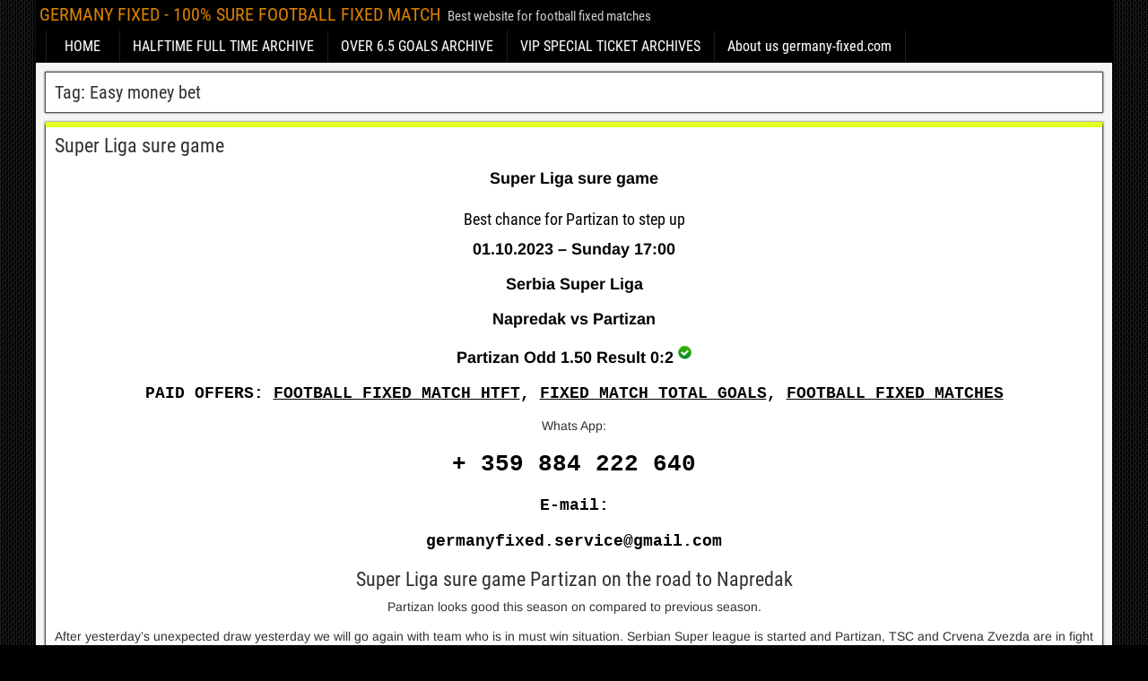

--- FILE ---
content_type: text/html; charset=UTF-8
request_url: https://germany-fixed.com/tag/easy-money-bet/
body_size: 12277
content:
<!DOCTYPE html>
<html lang="en-US">
<head>
<meta charset="UTF-8" />
<meta name="viewport" content="initial-scale=1.0" />
<meta name='robots' content='index, follow, max-image-preview:large, max-snippet:-1, max-video-preview:-1' />
	<style>img:is([sizes="auto" i], [sizes^="auto," i]) { contain-intrinsic-size: 3000px 1500px }</style>
	<link rel="profile" href="http://gmpg.org/xfn/11" />
<link rel="pingback" href="https://germany-fixed.com/xmlrpc.php" />

	<!-- This site is optimized with the Yoast SEO plugin v26.4 - https://yoast.com/wordpress/plugins/seo/ -->
	<title>Easy money bet -</title>
	<meta name="description" content="GERMANY FIXED - 100% SURE FOOTBALL FIXED MATCH - Easy money bet" />
	<link rel="canonical" href="https://germany-fixed.com/tag/easy-money-bet/" />
	<meta property="og:locale" content="en_US" />
	<meta property="og:type" content="article" />
	<meta property="og:title" content="Easy money bet -" />
	<meta property="og:description" content="GERMANY FIXED - 100% SURE FOOTBALL FIXED MATCH - Easy money bet" />
	<meta property="og:url" content="https://germany-fixed.com/tag/easy-money-bet/" />
	<meta property="og:site_name" content="GERMANY FIXED - 100% SURE FOOTBALL FIXED MATCH" />
	<meta property="og:image" content="https://germany-fixed.com/wp-content/uploads/2020/11/Football-fixed-match.gif" />
	<meta property="og:image:width" content="350" />
	<meta property="og:image:height" content="100" />
	<meta property="og:image:type" content="image/gif" />
	<meta name="twitter:card" content="summary_large_image" />
	<script type="application/ld+json" class="yoast-schema-graph">{"@context":"https://schema.org","@graph":[{"@type":"CollectionPage","@id":"https://germany-fixed.com/tag/easy-money-bet/","url":"https://germany-fixed.com/tag/easy-money-bet/","name":"Easy money bet -","isPartOf":{"@id":"https://germany-fixed.com/#website"},"description":"GERMANY FIXED - 100% SURE FOOTBALL FIXED MATCH - Easy money bet","breadcrumb":{"@id":"https://germany-fixed.com/tag/easy-money-bet/#breadcrumb"},"inLanguage":"en-US"},{"@type":"BreadcrumbList","@id":"https://germany-fixed.com/tag/easy-money-bet/#breadcrumb","itemListElement":[{"@type":"ListItem","position":1,"name":"Home","item":"https://germany-fixed.com/"},{"@type":"ListItem","position":2,"name":"Easy money bet"}]},{"@type":"WebSite","@id":"https://germany-fixed.com/#website","url":"https://germany-fixed.com/","name":"GERMANY FIXED - 100% SURE FOOTBALL FIXED MATCH","description":"Best website for football fixed matches","publisher":{"@id":"https://germany-fixed.com/#organization"},"alternateName":"Germany fixed matches","potentialAction":[{"@type":"SearchAction","target":{"@type":"EntryPoint","urlTemplate":"https://germany-fixed.com/?s={search_term_string}"},"query-input":{"@type":"PropertyValueSpecification","valueRequired":true,"valueName":"search_term_string"}}],"inLanguage":"en-US"},{"@type":"Organization","@id":"https://germany-fixed.com/#organization","name":"GERMANY FIXED FOOTBALL MATCH","alternateName":"Sure betting tips","url":"https://germany-fixed.com/","logo":{"@type":"ImageObject","inLanguage":"en-US","@id":"https://germany-fixed.com/#/schema/logo/image/","url":"https://germany-fixed.com/wp-content/uploads/2023/06/exLaP4t.gif","contentUrl":"https://germany-fixed.com/wp-content/uploads/2023/06/exLaP4t.gif","width":350,"height":100,"caption":"GERMANY FIXED FOOTBALL MATCH"},"image":{"@id":"https://germany-fixed.com/#/schema/logo/image/"}}]}</script>
	<!-- / Yoast SEO plugin. -->


<link rel='dns-prefetch' href='//www.googletagmanager.com' />
<link href='https://fonts.gstatic.com' crossorigin rel='preconnect' />
<link rel='stylesheet' id='wp-block-library-css' href='https://germany-fixed.com/wp-includes/css/dist/block-library/style.min.css?ver=6.8.3' type='text/css' media='all' />
<style id='classic-theme-styles-inline-css' type='text/css'>
/*! This file is auto-generated */
.wp-block-button__link{color:#fff;background-color:#32373c;border-radius:9999px;box-shadow:none;text-decoration:none;padding:calc(.667em + 2px) calc(1.333em + 2px);font-size:1.125em}.wp-block-file__button{background:#32373c;color:#fff;text-decoration:none}
</style>
<style id='global-styles-inline-css' type='text/css'>
:root{--wp--preset--aspect-ratio--square: 1;--wp--preset--aspect-ratio--4-3: 4/3;--wp--preset--aspect-ratio--3-4: 3/4;--wp--preset--aspect-ratio--3-2: 3/2;--wp--preset--aspect-ratio--2-3: 2/3;--wp--preset--aspect-ratio--16-9: 16/9;--wp--preset--aspect-ratio--9-16: 9/16;--wp--preset--color--black: #000000;--wp--preset--color--cyan-bluish-gray: #abb8c3;--wp--preset--color--white: #ffffff;--wp--preset--color--pale-pink: #f78da7;--wp--preset--color--vivid-red: #cf2e2e;--wp--preset--color--luminous-vivid-orange: #ff6900;--wp--preset--color--luminous-vivid-amber: #fcb900;--wp--preset--color--light-green-cyan: #7bdcb5;--wp--preset--color--vivid-green-cyan: #00d084;--wp--preset--color--pale-cyan-blue: #8ed1fc;--wp--preset--color--vivid-cyan-blue: #0693e3;--wp--preset--color--vivid-purple: #9b51e0;--wp--preset--gradient--vivid-cyan-blue-to-vivid-purple: linear-gradient(135deg,rgba(6,147,227,1) 0%,rgb(155,81,224) 100%);--wp--preset--gradient--light-green-cyan-to-vivid-green-cyan: linear-gradient(135deg,rgb(122,220,180) 0%,rgb(0,208,130) 100%);--wp--preset--gradient--luminous-vivid-amber-to-luminous-vivid-orange: linear-gradient(135deg,rgba(252,185,0,1) 0%,rgba(255,105,0,1) 100%);--wp--preset--gradient--luminous-vivid-orange-to-vivid-red: linear-gradient(135deg,rgba(255,105,0,1) 0%,rgb(207,46,46) 100%);--wp--preset--gradient--very-light-gray-to-cyan-bluish-gray: linear-gradient(135deg,rgb(238,238,238) 0%,rgb(169,184,195) 100%);--wp--preset--gradient--cool-to-warm-spectrum: linear-gradient(135deg,rgb(74,234,220) 0%,rgb(151,120,209) 20%,rgb(207,42,186) 40%,rgb(238,44,130) 60%,rgb(251,105,98) 80%,rgb(254,248,76) 100%);--wp--preset--gradient--blush-light-purple: linear-gradient(135deg,rgb(255,206,236) 0%,rgb(152,150,240) 100%);--wp--preset--gradient--blush-bordeaux: linear-gradient(135deg,rgb(254,205,165) 0%,rgb(254,45,45) 50%,rgb(107,0,62) 100%);--wp--preset--gradient--luminous-dusk: linear-gradient(135deg,rgb(255,203,112) 0%,rgb(199,81,192) 50%,rgb(65,88,208) 100%);--wp--preset--gradient--pale-ocean: linear-gradient(135deg,rgb(255,245,203) 0%,rgb(182,227,212) 50%,rgb(51,167,181) 100%);--wp--preset--gradient--electric-grass: linear-gradient(135deg,rgb(202,248,128) 0%,rgb(113,206,126) 100%);--wp--preset--gradient--midnight: linear-gradient(135deg,rgb(2,3,129) 0%,rgb(40,116,252) 100%);--wp--preset--font-size--small: 13px;--wp--preset--font-size--medium: 20px;--wp--preset--font-size--large: 36px;--wp--preset--font-size--x-large: 42px;--wp--preset--spacing--20: 0.44rem;--wp--preset--spacing--30: 0.67rem;--wp--preset--spacing--40: 1rem;--wp--preset--spacing--50: 1.5rem;--wp--preset--spacing--60: 2.25rem;--wp--preset--spacing--70: 3.38rem;--wp--preset--spacing--80: 5.06rem;--wp--preset--shadow--natural: 6px 6px 9px rgba(0, 0, 0, 0.2);--wp--preset--shadow--deep: 12px 12px 50px rgba(0, 0, 0, 0.4);--wp--preset--shadow--sharp: 6px 6px 0px rgba(0, 0, 0, 0.2);--wp--preset--shadow--outlined: 6px 6px 0px -3px rgba(255, 255, 255, 1), 6px 6px rgba(0, 0, 0, 1);--wp--preset--shadow--crisp: 6px 6px 0px rgba(0, 0, 0, 1);}:where(.is-layout-flex){gap: 0.5em;}:where(.is-layout-grid){gap: 0.5em;}body .is-layout-flex{display: flex;}.is-layout-flex{flex-wrap: wrap;align-items: center;}.is-layout-flex > :is(*, div){margin: 0;}body .is-layout-grid{display: grid;}.is-layout-grid > :is(*, div){margin: 0;}:where(.wp-block-columns.is-layout-flex){gap: 2em;}:where(.wp-block-columns.is-layout-grid){gap: 2em;}:where(.wp-block-post-template.is-layout-flex){gap: 1.25em;}:where(.wp-block-post-template.is-layout-grid){gap: 1.25em;}.has-black-color{color: var(--wp--preset--color--black) !important;}.has-cyan-bluish-gray-color{color: var(--wp--preset--color--cyan-bluish-gray) !important;}.has-white-color{color: var(--wp--preset--color--white) !important;}.has-pale-pink-color{color: var(--wp--preset--color--pale-pink) !important;}.has-vivid-red-color{color: var(--wp--preset--color--vivid-red) !important;}.has-luminous-vivid-orange-color{color: var(--wp--preset--color--luminous-vivid-orange) !important;}.has-luminous-vivid-amber-color{color: var(--wp--preset--color--luminous-vivid-amber) !important;}.has-light-green-cyan-color{color: var(--wp--preset--color--light-green-cyan) !important;}.has-vivid-green-cyan-color{color: var(--wp--preset--color--vivid-green-cyan) !important;}.has-pale-cyan-blue-color{color: var(--wp--preset--color--pale-cyan-blue) !important;}.has-vivid-cyan-blue-color{color: var(--wp--preset--color--vivid-cyan-blue) !important;}.has-vivid-purple-color{color: var(--wp--preset--color--vivid-purple) !important;}.has-black-background-color{background-color: var(--wp--preset--color--black) !important;}.has-cyan-bluish-gray-background-color{background-color: var(--wp--preset--color--cyan-bluish-gray) !important;}.has-white-background-color{background-color: var(--wp--preset--color--white) !important;}.has-pale-pink-background-color{background-color: var(--wp--preset--color--pale-pink) !important;}.has-vivid-red-background-color{background-color: var(--wp--preset--color--vivid-red) !important;}.has-luminous-vivid-orange-background-color{background-color: var(--wp--preset--color--luminous-vivid-orange) !important;}.has-luminous-vivid-amber-background-color{background-color: var(--wp--preset--color--luminous-vivid-amber) !important;}.has-light-green-cyan-background-color{background-color: var(--wp--preset--color--light-green-cyan) !important;}.has-vivid-green-cyan-background-color{background-color: var(--wp--preset--color--vivid-green-cyan) !important;}.has-pale-cyan-blue-background-color{background-color: var(--wp--preset--color--pale-cyan-blue) !important;}.has-vivid-cyan-blue-background-color{background-color: var(--wp--preset--color--vivid-cyan-blue) !important;}.has-vivid-purple-background-color{background-color: var(--wp--preset--color--vivid-purple) !important;}.has-black-border-color{border-color: var(--wp--preset--color--black) !important;}.has-cyan-bluish-gray-border-color{border-color: var(--wp--preset--color--cyan-bluish-gray) !important;}.has-white-border-color{border-color: var(--wp--preset--color--white) !important;}.has-pale-pink-border-color{border-color: var(--wp--preset--color--pale-pink) !important;}.has-vivid-red-border-color{border-color: var(--wp--preset--color--vivid-red) !important;}.has-luminous-vivid-orange-border-color{border-color: var(--wp--preset--color--luminous-vivid-orange) !important;}.has-luminous-vivid-amber-border-color{border-color: var(--wp--preset--color--luminous-vivid-amber) !important;}.has-light-green-cyan-border-color{border-color: var(--wp--preset--color--light-green-cyan) !important;}.has-vivid-green-cyan-border-color{border-color: var(--wp--preset--color--vivid-green-cyan) !important;}.has-pale-cyan-blue-border-color{border-color: var(--wp--preset--color--pale-cyan-blue) !important;}.has-vivid-cyan-blue-border-color{border-color: var(--wp--preset--color--vivid-cyan-blue) !important;}.has-vivid-purple-border-color{border-color: var(--wp--preset--color--vivid-purple) !important;}.has-vivid-cyan-blue-to-vivid-purple-gradient-background{background: var(--wp--preset--gradient--vivid-cyan-blue-to-vivid-purple) !important;}.has-light-green-cyan-to-vivid-green-cyan-gradient-background{background: var(--wp--preset--gradient--light-green-cyan-to-vivid-green-cyan) !important;}.has-luminous-vivid-amber-to-luminous-vivid-orange-gradient-background{background: var(--wp--preset--gradient--luminous-vivid-amber-to-luminous-vivid-orange) !important;}.has-luminous-vivid-orange-to-vivid-red-gradient-background{background: var(--wp--preset--gradient--luminous-vivid-orange-to-vivid-red) !important;}.has-very-light-gray-to-cyan-bluish-gray-gradient-background{background: var(--wp--preset--gradient--very-light-gray-to-cyan-bluish-gray) !important;}.has-cool-to-warm-spectrum-gradient-background{background: var(--wp--preset--gradient--cool-to-warm-spectrum) !important;}.has-blush-light-purple-gradient-background{background: var(--wp--preset--gradient--blush-light-purple) !important;}.has-blush-bordeaux-gradient-background{background: var(--wp--preset--gradient--blush-bordeaux) !important;}.has-luminous-dusk-gradient-background{background: var(--wp--preset--gradient--luminous-dusk) !important;}.has-pale-ocean-gradient-background{background: var(--wp--preset--gradient--pale-ocean) !important;}.has-electric-grass-gradient-background{background: var(--wp--preset--gradient--electric-grass) !important;}.has-midnight-gradient-background{background: var(--wp--preset--gradient--midnight) !important;}.has-small-font-size{font-size: var(--wp--preset--font-size--small) !important;}.has-medium-font-size{font-size: var(--wp--preset--font-size--medium) !important;}.has-large-font-size{font-size: var(--wp--preset--font-size--large) !important;}.has-x-large-font-size{font-size: var(--wp--preset--font-size--x-large) !important;}
:where(.wp-block-post-template.is-layout-flex){gap: 1.25em;}:where(.wp-block-post-template.is-layout-grid){gap: 1.25em;}
:where(.wp-block-columns.is-layout-flex){gap: 2em;}:where(.wp-block-columns.is-layout-grid){gap: 2em;}
:root :where(.wp-block-pullquote){font-size: 1.5em;line-height: 1.6;}
</style>
<link data-minify="1" rel='stylesheet' id='genericons-css' href='https://germany-fixed.com/wp-content/cache/min/1/wp-content/themes/frontier/includes/genericons/genericons-4516138ffbcdb83ca2cfe9098245ec4e.css' type='text/css' media='all' />
<link data-minify="1" rel='stylesheet' id='frontier-main-css' href='https://germany-fixed.com/wp-content/cache/min/1/wp-content/themes/frontier/style-8b36b3bdd6a0eb58e9bda5b919dbf183.css' type='text/css' media='all' />
<link data-minify="1" rel='stylesheet' id='frontier-responsive-css' href='https://germany-fixed.com/wp-content/cache/min/1/wp-content/themes/frontier/responsive-632fd1cc3ae4f70fc92aac95e5bd60c9.css' type='text/css' media='all' />
<script type="text/javascript" src="https://germany-fixed.com/wp-includes/js/jquery/jquery.min.js?ver=3.7.1" id="jquery-core-js" defer></script>
<script type="text/javascript" src="https://germany-fixed.com/wp-includes/js/jquery/jquery-migrate.min.js?ver=3.4.1" id="jquery-migrate-js" defer></script>

<!-- Google tag (gtag.js) snippet added by Site Kit -->
<!-- Google Analytics snippet added by Site Kit -->
<script data-rocketlazyloadscript='https://www.googletagmanager.com/gtag/js?id=GT-KFG3676' type="text/javascript"  id="google_gtagjs-js" async></script>
<script data-rocketlazyloadscript='[data-uri]' type="text/javascript" id="google_gtagjs-js-after"></script>
<meta name="generator" content="Site Kit by Google 1.166.0" />
<meta property="Frontier Theme" content="1.3.5" />
<style type="text/css" media="screen">
	#container 	{width: 1200px;}
	#header 	{min-height: 0px;}
	#content 	{width: 100%;}
	#sidebar-left 	{width: %;}
	#sidebar-right 	{width: %;}
</style>

<style type="text/css" media="screen">
	.page-template-page-cs-php #content, .page-template-page-sc-php #content {width: 69%;}
	.page-template-page-cs-php #sidebar-left, .page-template-page-sc-php #sidebar-left,
	.page-template-page-cs-php #sidebar-right, .page-template-page-sc-php #sidebar-right {width: 31%;}
	.page-template-page-scs-php #content {width: 50%;}
	.page-template-page-scs-php #sidebar-left {width: 25%;}
	.page-template-page-scs-php #sidebar-right {width: 25%;}
</style>

<style type="text/css" media="screen">
	#header {background-color:#FFFFFF;}
	#nav-main {background-color:#000000;}
	#nav-main .nav-main {border-left: 1px solid #000000; border-right: 1px solid #1e1e1e;}
	#nav-main .nav-main > li, #nav-main .nav-main > ul > .page_item {border-left: 1px solid #1e1e1e; border-right: 1px solid #000000;}
	#top-bar {background-color:#000000;}
	#bottom-bar {background-color:#222222;}
	#main {background-color:#F5F5F5;}
	.blog-view, .single-view, .author-info, .archive-info, .form-404 {background-color:#FFFFFF;}
	.blog-view.sticky {background-color:#000000;}
	.frontier-widget {background-color:#FFFFFF;}
	.blog-view, .comment-author-admin > .comment-body, .bypostauthor > .comment-body {border-top: 6px solid #e5ff23;}
	.page-nav > *, .comment-nav > *, .author-info .title, .comment-reply-link, .widget-title,
	.widget_search .search-submit, .widget_calendar caption {background-color:#e5ff23;}
	.genericon {color:#e5ff23;}
	a {color:#000000;}
	a:hover {color:#000000;}
</style>

<style type="text/css" id="custom-background-css">
body.custom-background { background-color: #000000; background-image: url("https://germany-fixed.com/wp-content/themes/frontier/images/honeycomb.png"); background-position: left top; background-size: auto; background-repeat: repeat; background-attachment: scroll; }
</style>
	<link rel="icon" href="https://germany-fixed.com/wp-content/uploads/2020/11/cropped-Football-fixed-match-32x32.gif" sizes="32x32" />
<link rel="icon" href="https://germany-fixed.com/wp-content/uploads/2020/11/cropped-Football-fixed-match-192x192.gif" sizes="192x192" />
<link rel="apple-touch-icon" href="https://germany-fixed.com/wp-content/uploads/2020/11/cropped-Football-fixed-match-180x180.gif" />
<meta name="msapplication-TileImage" content="https://germany-fixed.com/wp-content/uploads/2020/11/cropped-Football-fixed-match-270x270.gif" />
<noscript><style id="rocket-lazyload-nojs-css">.rll-youtube-player, [data-lazy-src]{display:none !important;}</style></noscript></head>

<body class="archive tag tag-easy-money-bet tag-397 custom-background wp-theme-frontier">
	
	
	
<div id="container" class="cf" itemscope itemtype="http://schema.org/WebPage">
	
			
		<div id="top-bar" class="cf">
			
			<div id="top-bar-info">
														<h1 id="site-title"><a href="https://germany-fixed.com/">GERMANY FIXED - 100% SURE FOOTBALL FIXED MATCH</a></h1>				
									<span id="site-description">Best website for football fixed matches</span>
							</div>

							<nav id="nav-top" role="navigation" aria-label="Top Menu">
									</nav>
			
					</div>
	
	
			
		<nav id="nav-main" class="cf drop" itemscope itemtype="http://schema.org/SiteNavigationElement" role="navigation" aria-label="Main Menu">
			
							<button class="drop-toggle"><span class="genericon genericon-menu"></span></button>
			
			<ul id="menu-germany" class="nav-main"><li id="menu-item-27" class="menu-item menu-item-type-custom menu-item-object-custom menu-item-home menu-item-27"><a href="http://germany-fixed.com/">HOME</a></li>
<li id="menu-item-190" class="menu-item menu-item-type-post_type menu-item-object-page menu-item-190"><a href="https://germany-fixed.com/halftime-full-time-fixed-picks/">HALFTIME FULL TIME ARCHIVE</a></li>
<li id="menu-item-191" class="menu-item menu-item-type-post_type menu-item-object-page menu-item-191"><a href="https://germany-fixed.com/over-6-5-goals/">OVER 6.5 GOALS ARCHIVE</a></li>
<li id="menu-item-837" class="menu-item menu-item-type-post_type menu-item-object-page menu-item-837"><a href="https://germany-fixed.com/special-new-offer/">VIP SPECIAL TICKET ARCHIVES</a></li>
<li id="menu-item-9924" class="menu-item menu-item-type-post_type menu-item-object-page menu-item-9924"><a href="https://germany-fixed.com/about-us-germany-fixed-com/">About us germany-fixed.com</a></li>
</ul>
					</nav>
	
	
<div id="main" class="col-c cf">

<div id="content" class="cf"  role="main">

	
			<div class="archive-info">
			<h3 class="archive-title">Tag: <span>Easy money bet</span></h3>		</div>
	
	
	
					
<article id="post-8504" class="blog-view post-8504 post type-post status-publish format-standard hentry category-super-liga-sure-game tag-easy-money-bet tag-safe-and-sure-tip tag-serbia-fixed-tips">

<header class="entry-header cf">
		<h2 class="entry-title" itemprop="headline" ><a href="https://germany-fixed.com/super-liga-sure-game/">Super Liga sure game</a></h2>
	</header>

<div class="entry-byline cf">
	
	
	
	
	
	
	</div>

<div class="entry-content cf" itemprop="text" >
	
	
		<p style="text-align: center;"><span style="font-size: 18px; color: #000000;"><strong>Super Liga sure game</strong></span></p>
<article id="post-1762" class="post-1762 post type-post status-publish format-standard hentry category-best-website-for-free-soccer-fixed-matches tag-best-website-for-free-soccer-fixed-matches">
<article id="post-1762" class="post-1762 post type-post status-publish format-standard hentry category-best-website-for-free-soccer-fixed-matches tag-best-website-for-free-soccer-fixed-matches">
<h1 style="text-align: center;"><span style="color: #000000;"><span style="font-size: 18px;">Best chance for Partizan to step up</span></span></h1>
<p style="text-align: center;"><span style="color: #000000;"><span style="font-size: 18px;"><strong>01.10</strong></span><strong style="font-size: 18px;">.2023 – Sunday 17:00</strong></span></p>
<p style="text-align: center;"><span style="font-size: 18px; color: #000000;"><strong>Serbia Super Liga</strong></span></p>
<p style="text-align: center;"><span style="font-size: 18px; color: #000000;"><strong>Napredak vs Partizan</strong></span></p>
<p style="text-align: center;"><span style="color: #000000;"><span style="font-size: 18px;"><strong><span style="font-size: 18px; color: #000000;">Partizan</span> Odd 1.50 </strong></span><strong style="font-size: 18px;">Result 0:2 <img decoding="async" class="alignnone wp-image-840" style="font-size: 0.95em;" title="Super Liga sure game" src="data:image/svg+xml,%3Csvg%20xmlns='http://www.w3.org/2000/svg'%20viewBox='0%200%2015%2015'%3E%3C/svg%3E" alt="Super Liga Serbia football sure game" width="15" height="15" data-lazy-srcset="https://germany-fixed.com/wp-content/uploads/2016/12/icon-right.png 220w, https://germany-fixed.com/wp-content/uploads/2016/12/icon-right-150x150.png 150w, https://germany-fixed.com/wp-content/uploads/2016/12/icon-right-90x90.png 90w, https://germany-fixed.com/wp-content/uploads/2016/12/icon-right-75x75.png 75w" data-lazy-sizes="(max-width: 15px) 100vw, 15px" data-lazy-src="https://germany-fixed.com/wp-content/uploads/2016/12/icon-right.png" /><noscript><img decoding="async" class="alignnone wp-image-840" style="font-size: 0.95em;" title="Super Liga sure game" src="https://germany-fixed.com/wp-content/uploads/2016/12/icon-right.png" alt="Super Liga Serbia football sure game" width="15" height="15" srcset="https://germany-fixed.com/wp-content/uploads/2016/12/icon-right.png 220w, https://germany-fixed.com/wp-content/uploads/2016/12/icon-right-150x150.png 150w, https://germany-fixed.com/wp-content/uploads/2016/12/icon-right-90x90.png 90w, https://germany-fixed.com/wp-content/uploads/2016/12/icon-right-75x75.png 75w" sizes="(max-width: 15px) 100vw, 15px" /></noscript></strong></span></p>
<p style="text-align: center;"><span style="font-size: 18px; color: #000000;"><span style="font-family: courier\ new, courier, monospace;"><strong>PAID OFFERS: <a href="https://germany-fixed.com/category/football-fixed-match-htft/">FOOTBALL FIXED MATCH HTFT</a>, <a href="https://germany-fixed.com/fixed-match-total-goals/">FIXED MATCH TOTAL GOALS</a>, <a href="https://germany-fixed.com/category/football-fixed-matches/">FOOTBALL FIXED MATCHES</a></strong></span></span></p>
<p style="text-align: center;">Whats App:</p>
<p style="text-align: center;"><span style="font-size: 18px; color: #000000;"><span style="font-family: courier\ new, courier, monospace;"><strong><span style="font-size: 26px;"><span style="font-family: courier new,courier,monospace;">+ 359 884 222 640</span></span><br />
</strong></span></span></p>
<p style="text-align: center;"><span style="font-size: 18px; color: #000000;"><span style="font-family: courier\ new, courier, monospace;"><strong>E-mail:</strong></span></span></p>
<p style="text-align: center;"><span style="font-size: 18px; color: #000000;"><strong><span style="font-family: courier\ new, courier, monospace;">germanyfixed.service@gmail.com</span></strong></span></p>
<h2 style="text-align: center;">Super Liga sure game Partizan on the road to Napredak</h2>
<p style="text-align: center;">Partizan looks good this season on compared to previous season.</p>
<p style="text-align: center;">After yesterday&#8217;s unexpected draw yesterday we will go again with team who is in must win situation. Serbian Super league is started and Partizan, TSC and Crvena Zvezda are in fight for first spot. TSC is in position one, but his opponents are following with winnings.</p>
<h3 style="text-align: center;">After few bad seasons Partizan looks good this season</h3>
<p style="text-align: center;">Firstly second placed Partizan have great chance to stay unbeaten or to have chance to take over first place. After last draw match for TSC they have 20 points in league table after 8 matches. Partizan have 19 points so far. If they stay unbeaten they will have even points with TSC or with win they will take over first place. However they need to win to today. Also today they have weaker opponent to make it happen.</p>
<p style="text-align: center;">Secondly and also important is to that Napredak is not good this season. Only 13 position on league table. Napredak at home have only one win this season. Today it will be even harder to take some points in this match. Also Napredak have low goals per match average 2.3 which is good to combine with main betting tip.</p>
<p style="text-align: center;"> Thirdly and most important in four out of four matches have won Partizan when they are paying away matches against Napredak.</p>
<h4 style="text-align: center;">Under goals with Partizan win is good solution</h4>
<p style="text-align: center;">On conclusion of all we said before: Partizan to win and take first place on league table. Second Partizan and Under 3.5 goals. Also we want to bet on Partizan and Under 2.5 goals. Highest odd of them all will be halftime / fulltime Draw/Partizan (X/2) with odd 4.70.</p>
<p style="text-align: center;"><strong style="font-size: 18px;">LINKS <a style="color: #000000;" href="https://www.fastscore.com">Live scores</a></strong></p>
</article>
</article>

	
	
	</div>

<footer class="entry-footer cf">
	
	
	
	
	</footer>

</article>		
	
	
			<div class="blog-nav cf">
							<div class="link-prev"></div><div class="link-next"></div>					</div>
	
	
</div>

</div>


<div id="bottom-bar" class="cf" role="contentinfo">
	
			<span id="bottom-bar-text">GERMANY FIXED - 100% SURE FOOTBALL FIXED MATCH</span>
	
					<span id="theme-link"><a href="https://ronangelo.com/frontier/">Frontier Theme</a></span>
	
	</div>

</div>


<script type="speculationrules">
{"prefetch":[{"source":"document","where":{"and":[{"href_matches":"\/*"},{"not":{"href_matches":["\/wp-*.php","\/wp-admin\/*","\/wp-content\/uploads\/*","\/wp-content\/*","\/wp-content\/plugins\/*","\/wp-content\/themes\/frontier\/*","\/*\\?(.+)"]}},{"not":{"selector_matches":"a[rel~=\"nofollow\"]"}},{"not":{"selector_matches":".no-prefetch, .no-prefetch a"}}]},"eagerness":"conservative"}]}
</script>
<script type="text/javascript">window.addEventListener('DOMContentLoaded', function() {
jQuery(document).ready(function($) {
	$( '#nav-main .drop-toggle' ).click(function(){
		$( '#nav-main' ).toggleClass( 'dropped' );
	});
});
});</script>
<script type="text/javascript" id="rocket-browser-checker-js-after">
/* <![CDATA[ */
"use strict";var _createClass=function(){function defineProperties(target,props){for(var i=0;i<props.length;i++){var descriptor=props[i];descriptor.enumerable=descriptor.enumerable||!1,descriptor.configurable=!0,"value"in descriptor&&(descriptor.writable=!0),Object.defineProperty(target,descriptor.key,descriptor)}}return function(Constructor,protoProps,staticProps){return protoProps&&defineProperties(Constructor.prototype,protoProps),staticProps&&defineProperties(Constructor,staticProps),Constructor}}();function _classCallCheck(instance,Constructor){if(!(instance instanceof Constructor))throw new TypeError("Cannot call a class as a function")}var RocketBrowserCompatibilityChecker=function(){function RocketBrowserCompatibilityChecker(options){_classCallCheck(this,RocketBrowserCompatibilityChecker),this.passiveSupported=!1,this._checkPassiveOption(this),this.options=!!this.passiveSupported&&options}return _createClass(RocketBrowserCompatibilityChecker,[{key:"_checkPassiveOption",value:function(self){try{var options={get passive(){return!(self.passiveSupported=!0)}};window.addEventListener("test",null,options),window.removeEventListener("test",null,options)}catch(err){self.passiveSupported=!1}}},{key:"initRequestIdleCallback",value:function(){!1 in window&&(window.requestIdleCallback=function(cb){var start=Date.now();return setTimeout(function(){cb({didTimeout:!1,timeRemaining:function(){return Math.max(0,50-(Date.now()-start))}})},1)}),!1 in window&&(window.cancelIdleCallback=function(id){return clearTimeout(id)})}},{key:"isDataSaverModeOn",value:function(){return"connection"in navigator&&!0===navigator.connection.saveData}},{key:"supportsLinkPrefetch",value:function(){var elem=document.createElement("link");return elem.relList&&elem.relList.supports&&elem.relList.supports("prefetch")&&window.IntersectionObserver&&"isIntersecting"in IntersectionObserverEntry.prototype}},{key:"isSlowConnection",value:function(){return"connection"in navigator&&"effectiveType"in navigator.connection&&("2g"===navigator.connection.effectiveType||"slow-2g"===navigator.connection.effectiveType)}}]),RocketBrowserCompatibilityChecker}();
/* ]]> */
</script>
<script type="text/javascript" id="rocket-delay-js-js-after">
/* <![CDATA[ */
(function() {
"use strict";var e=function(){function n(e,t){for(var r=0;r<t.length;r++){var n=t[r];n.enumerable=n.enumerable||!1,n.configurable=!0,"value"in n&&(n.writable=!0),Object.defineProperty(e,n.key,n)}}return function(e,t,r){return t&&n(e.prototype,t),r&&n(e,r),e}}();function n(e,t){if(!(e instanceof t))throw new TypeError("Cannot call a class as a function")}var t=function(){function r(e,t){n(this,r),this.attrName="data-rocketlazyloadscript",this.browser=t,this.options=this.browser.options,this.triggerEvents=e,this.userEventListener=this.triggerListener.bind(this)}return e(r,[{key:"init",value:function(){this._addEventListener(this)}},{key:"reset",value:function(){this._removeEventListener(this)}},{key:"_addEventListener",value:function(t){this.triggerEvents.forEach(function(e){return window.addEventListener(e,t.userEventListener,t.options)})}},{key:"_removeEventListener",value:function(t){this.triggerEvents.forEach(function(e){return window.removeEventListener(e,t.userEventListener,t.options)})}},{key:"_loadScriptSrc",value:function(){var r=this,e=document.querySelectorAll("script["+this.attrName+"]");0!==e.length&&Array.prototype.slice.call(e).forEach(function(e){var t=e.getAttribute(r.attrName);e.setAttribute("src",t),e.removeAttribute(r.attrName)}),this.reset()}},{key:"triggerListener",value:function(){this._loadScriptSrc(),this._removeEventListener(this)}}],[{key:"run",value:function(){RocketBrowserCompatibilityChecker&&new r(["keydown","mouseover","touchmove","touchstart"],new RocketBrowserCompatibilityChecker({passive:!0})).init()}}]),r}();t.run();
}());
/* ]]> */
</script>
<script type="text/javascript" id="rocket-preload-links-js-extra">
/* <![CDATA[ */
var RocketPreloadLinksConfig = {"excludeUris":"\/(.+\/)?feed\/?.+\/?|\/(?:.+\/)?embed\/|\/(index\\.php\/)?wp\\-json(\/.*|$)|\/wp-admin\/|\/logout\/|\/wp-login.php","usesTrailingSlash":"1","imageExt":"jpg|jpeg|gif|png|tiff|bmp|webp|avif","fileExt":"jpg|jpeg|gif|png|tiff|bmp|webp|avif|php|pdf|html|htm","siteUrl":"https:\/\/germany-fixed.com","onHoverDelay":"100","rateThrottle":"3"};
/* ]]> */
</script>
<script type="text/javascript" id="rocket-preload-links-js-after">
/* <![CDATA[ */
(function() {
"use strict";var r="function"==typeof Symbol&&"symbol"==typeof Symbol.iterator?function(e){return typeof e}:function(e){return e&&"function"==typeof Symbol&&e.constructor===Symbol&&e!==Symbol.prototype?"symbol":typeof e},e=function(){function i(e,t){for(var n=0;n<t.length;n++){var i=t[n];i.enumerable=i.enumerable||!1,i.configurable=!0,"value"in i&&(i.writable=!0),Object.defineProperty(e,i.key,i)}}return function(e,t,n){return t&&i(e.prototype,t),n&&i(e,n),e}}();function i(e,t){if(!(e instanceof t))throw new TypeError("Cannot call a class as a function")}var t=function(){function n(e,t){i(this,n),this.browser=e,this.config=t,this.options=this.browser.options,this.prefetched=new Set,this.eventTime=null,this.threshold=1111,this.numOnHover=0}return e(n,[{key:"init",value:function(){!this.browser.supportsLinkPrefetch()||this.browser.isDataSaverModeOn()||this.browser.isSlowConnection()||(this.regex={excludeUris:RegExp(this.config.excludeUris,"i"),images:RegExp(".("+this.config.imageExt+")$","i"),fileExt:RegExp(".("+this.config.fileExt+")$","i")},this._initListeners(this))}},{key:"_initListeners",value:function(e){-1<this.config.onHoverDelay&&document.addEventListener("mouseover",e.listener.bind(e),e.listenerOptions),document.addEventListener("mousedown",e.listener.bind(e),e.listenerOptions),document.addEventListener("touchstart",e.listener.bind(e),e.listenerOptions)}},{key:"listener",value:function(e){var t=e.target.closest("a"),n=this._prepareUrl(t);if(null!==n)switch(e.type){case"mousedown":case"touchstart":this._addPrefetchLink(n);break;case"mouseover":this._earlyPrefetch(t,n,"mouseout")}}},{key:"_earlyPrefetch",value:function(t,e,n){var i=this,r=setTimeout(function(){if(r=null,0===i.numOnHover)setTimeout(function(){return i.numOnHover=0},1e3);else if(i.numOnHover>i.config.rateThrottle)return;i.numOnHover++,i._addPrefetchLink(e)},this.config.onHoverDelay);t.addEventListener(n,function e(){t.removeEventListener(n,e,{passive:!0}),null!==r&&(clearTimeout(r),r=null)},{passive:!0})}},{key:"_addPrefetchLink",value:function(i){return this.prefetched.add(i.href),new Promise(function(e,t){var n=document.createElement("link");n.rel="prefetch",n.href=i.href,n.onload=e,n.onerror=t,document.head.appendChild(n)}).catch(function(){})}},{key:"_prepareUrl",value:function(e){if(null===e||"object"!==(void 0===e?"undefined":r(e))||!1 in e||-1===["http:","https:"].indexOf(e.protocol))return null;var t=e.href.substring(0,this.config.siteUrl.length),n=this._getPathname(e.href,t),i={original:e.href,protocol:e.protocol,origin:t,pathname:n,href:t+n};return this._isLinkOk(i)?i:null}},{key:"_getPathname",value:function(e,t){var n=t?e.substring(this.config.siteUrl.length):e;return n.startsWith("/")||(n="/"+n),this._shouldAddTrailingSlash(n)?n+"/":n}},{key:"_shouldAddTrailingSlash",value:function(e){return this.config.usesTrailingSlash&&!e.endsWith("/")&&!this.regex.fileExt.test(e)}},{key:"_isLinkOk",value:function(e){return null!==e&&"object"===(void 0===e?"undefined":r(e))&&(!this.prefetched.has(e.href)&&e.origin===this.config.siteUrl&&-1===e.href.indexOf("?")&&-1===e.href.indexOf("#")&&!this.regex.excludeUris.test(e.href)&&!this.regex.images.test(e.href))}}],[{key:"run",value:function(){"undefined"!=typeof RocketPreloadLinksConfig&&new n(new RocketBrowserCompatibilityChecker({capture:!0,passive:!0}),RocketPreloadLinksConfig).init()}}]),n}();t.run();
}());
/* ]]> */
</script>
<script>window.lazyLoadOptions={elements_selector:"img[data-lazy-src],.rocket-lazyload",data_src:"lazy-src",data_srcset:"lazy-srcset",data_sizes:"lazy-sizes",class_loading:"lazyloading",class_loaded:"lazyloaded",threshold:300,callback_loaded:function(element){if(element.tagName==="IFRAME"&&element.dataset.rocketLazyload=="fitvidscompatible"){if(element.classList.contains("lazyloaded")){if(typeof window.jQuery!="undefined"){if(jQuery.fn.fitVids){jQuery(element).parent().fitVids()}}}}}};window.addEventListener('LazyLoad::Initialized',function(e){var lazyLoadInstance=e.detail.instance;if(window.MutationObserver){var observer=new MutationObserver(function(mutations){var image_count=0;var iframe_count=0;var rocketlazy_count=0;mutations.forEach(function(mutation){for(i=0;i<mutation.addedNodes.length;i++){if(typeof mutation.addedNodes[i].getElementsByTagName!=='function'){continue}
if(typeof mutation.addedNodes[i].getElementsByClassName!=='function'){continue}
images=mutation.addedNodes[i].getElementsByTagName('img');is_image=mutation.addedNodes[i].tagName=="IMG";iframes=mutation.addedNodes[i].getElementsByTagName('iframe');is_iframe=mutation.addedNodes[i].tagName=="IFRAME";rocket_lazy=mutation.addedNodes[i].getElementsByClassName('rocket-lazyload');image_count+=images.length;iframe_count+=iframes.length;rocketlazy_count+=rocket_lazy.length;if(is_image){image_count+=1}
if(is_iframe){iframe_count+=1}}});if(image_count>0||iframe_count>0||rocketlazy_count>0){lazyLoadInstance.update()}});var b=document.getElementsByTagName("body")[0];var config={childList:!0,subtree:!0};observer.observe(b,config)}},!1)</script><script data-no-minify="1" async src="https://germany-fixed.com/wp-content/plugins/wp-rocket/assets/js/lazyload/16.1/lazyload.min.js"></script></body>
</html>
<!-- This website is like a Rocket, isn't it? Performance optimized by WP Rocket. Learn more: https://wp-rocket.me -->